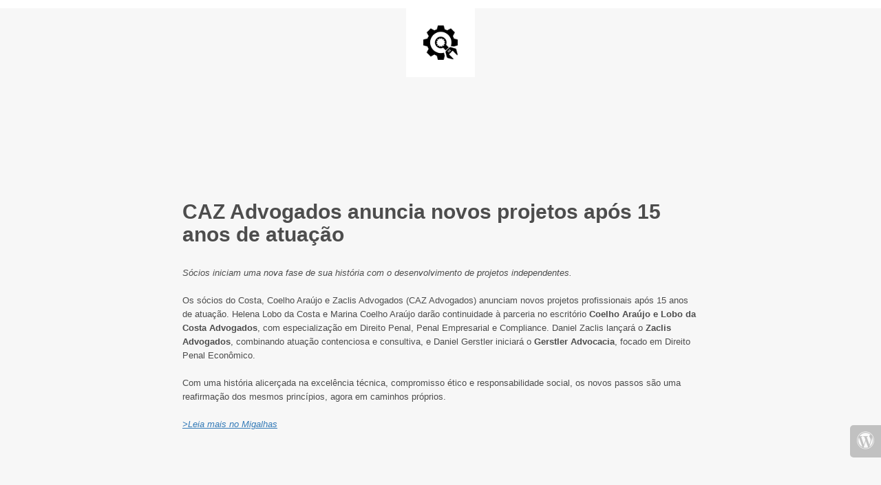

--- FILE ---
content_type: text/html; charset=UTF-8
request_url: https://cazadvogados.com/tag/justica-militar/
body_size: 1175
content:
<!doctype html>
<html lang="en">
  <head>
    <meta charset="utf-8">
    <meta http-equiv="X-UA-Compatible" content="IE=edge">
    <meta name="viewport" content="width=device-width, initial-scale=1">
    <title>CAZ Advogados</title>
    <meta name="description" content="Direito Penal Estratégico" />
    <meta name="generator" content="Free UnderConstructionPage plugin for WordPress">
    <link rel="stylesheet" href="https://fonts.bunny.net/css?family=Montserrat:400,700">    <link rel="stylesheet" href="https://cazadvogados.com/wp-content/plugins/under-construction-page/themes/css/bootstrap.min.css?v=4.03" type="text/css">
<link rel="stylesheet" href="https://cazadvogados.com/wp-content/plugins/under-construction-page/themes/css/common.css?v=4.03" type="text/css">
<link rel="stylesheet" href="https://cazadvogados.com/wp-content/plugins/under-construction-page/themes/plain_text/style.css?v=4.03" type="text/css">
<link rel="stylesheet" href="https://cazadvogados.com/wp-content/plugins/under-construction-page/themes/css/font-awesome.min.css?v=4.03" type="text/css">
<link rel="icon" href="https://cazadvogados.com/wp-content/plugins/under-construction-page/themes/images/favicon.png" />
  </head>

  <body data-rsssl=1>
    <header>
      <span id="logo-wrap">
        <img src="https://cazadvogados.com/wp-content/plugins/under-construction-page/themes/plain_text/ucp-cog.png" alt="Site is Under Construction" title="Site is Under Construction" id="logo">
      </span>
    </header>

    <div class="container">

      <div class="row">
        <div class="col-xs-12 col-md-12 col-lg-12">
          <h1></h1>
        </div>
      </div>

      <div class="row">
        <div class="col-xs-12 col-md-8 col-md-offset-2 col-lg-offset-2 col-lg-8">
          <p class="content"><h2><p style="text-align: left"><strong>CAZ Advogados anuncia novos projetos após 15 anos de atuação</strong></h2><br />
<em>Sócios iniciam uma nova fase de sua história com o desenvolvimento de projetos independentes.</em></br><br />
Os sócios do Costa, Coelho Araújo e Zaclis Advogados (CAZ Advogados) anunciam novos projetos profissionais após 15 anos de atuação. Helena Lobo da Costa e Marina Coelho Araújo darão continuidade à parceria no escritório <strong>Coelho Araújo e Lobo da Costa Advogados</strong>, com especialização em Direito Penal, Penal Empresarial e Compliance. Daniel Zaclis lançará o <strong>Zaclis Advogados</strong>, combinando atuação contenciosa e consultiva, e Daniel Gerstler iniciará o <strong>Gerstler Advocacia</strong>, focado em Direito Penal Econômico.</br><br />
Com uma história alicerçada na excelência técnica, compromisso ético e responsabilidade social, os novos passos são uma reafirmação dos mesmos princípios, agora em caminhos próprios.</br><br />
<a href="https://www.migalhas.com.br/quentes/439127/caz-advogados-anuncia-novos-projetos-apos-15-anos-de-atuacao" target="_blank"><em><u>&gt;Leia mais no Migalhas</u></em></a></p>
        </div>
      </div>

      <div class="row" id="social">
        <div class="col-xs-12 col-md-12 col-lg-12">
          
        </div>
      </div>

    </div>
    <div id="login-button" class="loggedout"><a href="https://cazadvogados.com/wp-login.php"><i class="fa fa-wordpress fa-2x" aria-hidden="true"></i></a></div>
  </body>
</html>
